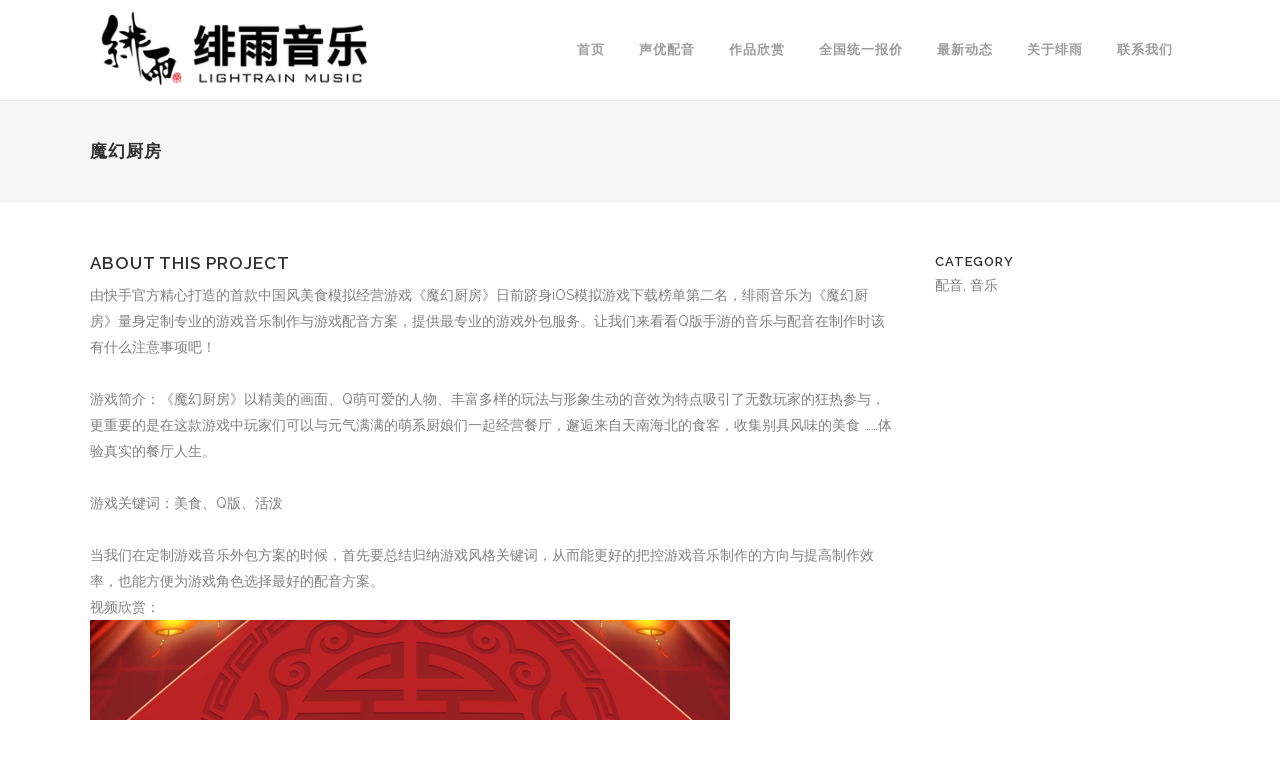

--- FILE ---
content_type: text/html; charset=UTF-8
request_url: https://www.lightrain.com.cn/portfolio_page/%E9%AD%94%E5%B9%BB%E5%8E%A8%E6%88%BF/
body_size: 6836
content:
<!DOCTYPE html><html lang="zh-CN"><head><link rel="stylesheet" href="//fonts.googleapis.com/css?family=Raleway:100,200,300,400,500,600,700,800,900,300italic,400italic%7CLato:100,300,regular,700,900,400%7COpen+Sans:300%7CIndie+Flower:regular%7COswald:300,regular,700%7CNunito:300,regular,200,600%7CCaveat:regular%7CPacifico:regular%7CHandlee:regular%7CPoppins:300,regular,500,600,700%7CMontserrat:regular,700,100,200,300,900&subset=latin%2Clatin-ext" /><meta charset="UTF-8" /><title>绯雨音乐 |   魔幻厨房</title><meta name="viewport" content="width=device-width,initial-scale=1,user-scalable=no"><link rel="profile" href="http://gmpg.org/xfn/11" /><link rel="pingback" href="https://www.lightrain.com.cn/xmlrpc.php" /><link rel="shortcut icon" type="image/x-icon" href=""><link rel="apple-touch-icon" href=""/><link rel='dns-prefetch' href='//fonts.googleapis.com' /><link rel='dns-prefetch' href='//s.w.org' /><link rel='dns-prefetch' href='//100audio.100market.net' /><link rel='stylesheet' id='layerslider-css'  href='https://www.lightrain.com.cn/wp-content/plugins/LayerSlider/assets/static/layerslider/css/layerslider.css' type='text/css' media='all' /><link rel='stylesheet' id='default_style-css'  href='https://www.lightrain.com.cn/wp-content/themes/bridge/style.css' type='text/css' media='all' /><link rel='stylesheet' id='qode_font_awesome-css'  href='https://www.lightrain.com.cn/wp-content/themes/bridge/css/font-awesome/css/font-awesome.min.css' type='text/css' media='all' /><link rel='stylesheet' id='qode_font_elegant-css'  href='https://www.lightrain.com.cn/wp-content/themes/bridge/css/elegant-icons/style.min.css' type='text/css' media='all' /><link rel='stylesheet' id='qode_linea_icons-css'  href='https://www.lightrain.com.cn/wp-content/themes/bridge/css/linea-icons/style.css' type='text/css' media='all' /><link rel='stylesheet' id='stylesheet-css'  href='https://www.lightrain.com.cn/wp-content/themes/bridge/css/stylesheet.min.css' type='text/css' media='all' /><link rel='stylesheet' id='qode_print-css'  href='https://www.lightrain.com.cn/wp-content/themes/bridge/css/print.css' type='text/css' media='all' /><link rel='stylesheet' id='style_dynamic-css'  href='https://www.lightrain.com.cn/wp-content/cache/busting/1/wp-content-themes-bridge-css-style_dynamic-6948235057c4c091399107.css' type='text/css' media='all' /><link rel='stylesheet' id='responsive-css'  href='https://www.lightrain.com.cn/wp-content/themes/bridge/css/responsive.min.css' type='text/css' media='all' /><link rel='stylesheet' id='style_dynamic_responsive-css'  href='https://www.lightrain.com.cn/wp-content/cache/busting/1/wp-content-themes-bridge-css-style_dynamic_responsive-6948235057c4c091399107.css' type='text/css' media='all' /><link rel='stylesheet' id='js_composer_front-css'  href='https://www.lightrain.com.cn/wp-content/plugins/js_composer/assets/css/js_composer.min.css' type='text/css' media='all' /><link rel='stylesheet' id='custom_css-css'  href='https://www.lightrain.com.cn/wp-content/cache/busting/1/wp-content-themes-bridge-css-custom_css-6948235057c4c091399107.css' type='text/css' media='all' /><link rel='stylesheet' id='childstyle-css'  href='https://www.lightrain.com.cn/wp-content/themes/bridge-child/style.css' type='text/css' media='all' /><link rel='stylesheet' id='bsf-Defaults-css'  href='https://www.lightrain.com.cn/wp-content/uploads/smile_fonts/Defaults/Defaults.css' type='text/css' media='all' /> <script type='text/javascript' src='https://100audio.100market.net/lightrain/wp-includes/js/jquery/jquery.js'></script> <script type='text/javascript' src='https://100audio.100market.net/lightrain/wp-includes/js/jquery/jquery-migrate.min.js'></script> <script type='text/javascript'>var LS_Meta={"v":"6.11.9","fixGSAP":"1"};</script> <script type='text/javascript' src='https://www.lightrain.com.cn/wp-content/plugins/LayerSlider/assets/static/layerslider/js/layerslider.utils.js'></script> <script type='text/javascript' src='https://www.lightrain.com.cn/wp-content/plugins/LayerSlider/assets/static/layerslider/js/layerslider.kreaturamedia.jquery.js'></script> <script type='text/javascript' src='https://www.lightrain.com.cn/wp-content/plugins/LayerSlider/assets/static/layerslider/js/layerslider.transitions.js'></script> <script type='text/javascript'>var GmediaGallery={"ajaxurl":"https:\/\/www.lightrain.com.cn\/wp-admin\/admin-ajax.php","nonce":"dbb3521d5e","upload_dirurl":"https:\/\/www.lightrain.com.cn\/wp-content\/grand-media","plugin_dirurl":"https:\/\/www.lightrain.com.cn\/wp-content\/grand-media","license":"1248:1sl-3b85-69d2-3fba","license2":"7616d1abb36a53bfe8ca9f8a8b27a1be"};</script> <script type='text/javascript' src='https://www.lightrain.com.cn/wp-content/plugins/grand-media/assets/gmedia.global.front.js'></script> <meta name="generator" content="Powered by LayerSlider 6.11.9 - Multi-Purpose, Responsive, Parallax, Mobile-Friendly Slider Plugin for WordPress." /><link rel='prev' title='波克捕鱼' href='https://www.lightrain.com.cn/portfolio_page/%e6%b3%a2%e5%85%8b%e6%8d%95%e9%b1%bc/' /><link rel='next' title='少年御灵师' href='https://www.lightrain.com.cn/portfolio_page/%e5%b0%91%e5%b9%b4%e5%be%a1%e7%81%b5%e5%b8%88/' /><meta name="generator" content="Powered by Visual Composer - drag and drop page builder for WordPress."/> <!--[if lte IE 9]><link rel="stylesheet" type="text/css" href="https://www.lightrain.com.cn/wp-content/plugins/js_composer/assets/css/vc_lte_ie9.min.css" media="screen"><![endif]--><link rel="icon" href="https://www.lightrain.com.cn/wp-content/uploads/2017/02/cropped-绯雨logo副本副本-32x32.png" sizes="32x32" /><link rel="icon" href="https://www.lightrain.com.cn/wp-content/uploads/2017/02/cropped-绯雨logo副本副本-192x192.png" sizes="192x192" /><link rel="apple-touch-icon-precomposed" href="https://www.lightrain.com.cn/wp-content/uploads/2017/02/cropped-绯雨logo副本副本-180x180.png" /><meta name="msapplication-TileImage" content="https://www.lightrain.com.cn/wp-content/uploads/2017/02/cropped-绯雨logo副本副本-270x270.png" /> <noscript><style type="text/css">.wpb_animate_when_almost_visible{opacity:1}</style></noscript><script data-no-minify="1" data-cfasync="false">(function(w,d){function a(){var b=d.createElement("script");b.async=!0;b.src="https://www.lightrain.com.cn/wp-content/plugins/wp-rocket/inc/front/js/lazyload.1.0.5.min.js";var a=d.getElementsByTagName("script")[0];a.parentNode.insertBefore(b,a)}w.attachEvent?w.attachEvent("onload",a):w.addEventListener("load",a,!1)})(window,document);</script></head><body class="portfolio_page-template-default single single-portfolio_page postid-21528  qode-child-theme-ver-1.0.0 qode-theme-ver-10.1.1 wpb-js-composer js-comp-ver-5.0.1 vc_responsive" itemscope itemtype="http://schema.org/WebPage"><div class="wrapper"><div class="wrapper_inner"><header class=" scroll_header_top_area  fixed scrolled_not_transparent with_border page_header"><div class="header_inner clearfix"><div class="header_top_bottom_holder"><div class="header_bottom clearfix" style='' ><div class="container"><div class="container_inner clearfix"><div class="header_inner_left"><div class="mobile_menu_button"> <span> <i class="qode_icon_font_awesome fa fa-bars " ></i> </span></div><div class="logo_wrapper"><div class="q_logo"> <a itemprop="url" href="https://www.lightrain.com.cn/"> <img itemprop="image" class="normal" src="https://100audio.100market.net/lightrain/wp-content/uploads/2017/07/绯雨LOGO-左右结构x100.png" alt="Logo"/> <img itemprop="image" class="light" src="https://100audio.100market.net/lightrain/wp-content/uploads/2017/07/绯雨LOGO-左右结构x100.png" alt="Logo"/> <img itemprop="image" class="dark" src="https://www.lightrain.com.cn/wp-content/themes/bridge/img/logo_black.png" alt="Logo"/> <img itemprop="image" class="sticky" src="https://www.lightrain.com.cn/wp-content/themes/bridge/img/logo_black.png" alt="Logo"/> <img itemprop="image" class="mobile" src="https://100audio.100market.net/lightrain/wp-content/uploads/2017/07/绯雨LOGO-左右结构x100.png" alt="Logo"/> </a></div></div></div><div class="header_inner_right"><div class="side_menu_button_wrapper right"><div class="side_menu_button"></div></div></div> <nav class="main_menu drop_down right"><ul id="menu-1" class=""><li id="nav-menu-item-19752" class="menu-item menu-item-type-custom menu-item-object-custom menu-item-home  narrow"><a href="https://www.lightrain.com.cn" class=""><i class="menu_icon blank fa"></i><span>首页</span><span class="plus"></span></a></li><li id="nav-menu-item-18060" class="menu-item menu-item-type-post_type menu-item-object-page menu-item-has-children  has_sub narrow"><a href="https://www.lightrain.com.cn/dubbing/" class=""><i class="menu_icon blank fa"></i><span>声优配音</span><span class="plus"></span></a><div class="second"><div class="inner"><ul><li id="nav-menu-item-18059" class="menu-item menu-item-type-post_type menu-item-object-page "><a href="https://www.lightrain.com.cn/studio/" class=""><i class="menu_icon blank fa"></i><span>绯雨录音棚</span><span class="plus"></span></a></li></ul></div></div></li><li id="nav-menu-item-16886" class="menu-item menu-item-type-post_type menu-item-object-page menu-item-has-children  has_sub narrow"><a href="https://www.lightrain.com.cn/demo/" class=""><i class="menu_icon blank fa"></i><span>作品欣赏</span><span class="plus"></span></a><div class="second"><div class="inner"><ul><li id="nav-menu-item-18061" class="menu-item menu-item-type-post_type menu-item-object-page "><a href="https://www.lightrain.com.cn/music/" class=""><i class="menu_icon blank fa"></i><span>音乐制作</span><span class="plus"></span></a></li><li id="nav-menu-item-18062" class="menu-item menu-item-type-post_type menu-item-object-page "><a href="https://www.lightrain.com.cn/sfx/" class=""><i class="menu_icon blank fa"></i><span>音效设计</span><span class="plus"></span></a></li></ul></div></div></li><li id="nav-menu-item-16887" class="menu-item menu-item-type-post_type menu-item-object-page  narrow"><a href="https://www.lightrain.com.cn/pricing-tables/" class=""><i class="menu_icon blank fa"></i><span>全国统一报价</span><span class="plus"></span></a></li><li id="nav-menu-item-16889" class="menu-item menu-item-type-post_type menu-item-object-page  narrow"><a href="https://www.lightrain.com.cn/blog/" class=""><i class="menu_icon blank fa"></i><span>最新动态</span><span class="plus"></span></a></li><li id="nav-menu-item-16882" class="menu-item menu-item-type-post_type menu-item-object-page  narrow"><a href="https://www.lightrain.com.cn/introduce/" class=""><i class="menu_icon blank fa"></i><span>关于绯雨</span><span class="plus"></span></a></li><li id="nav-menu-item-17272" class="menu-item menu-item-type-post_type menu-item-object-page  narrow"><a href="https://www.lightrain.com.cn/contact/" class=""><i class="menu_icon blank fa"></i><span>联系我们</span><span class="plus"></span></a></li></ul> </nav> <nav class="mobile_menu"><ul id="menu-2" class=""><li id="mobile-menu-item-19752" class="menu-item menu-item-type-custom menu-item-object-custom menu-item-home "><a href="https://www.lightrain.com.cn" class=""><span>首页</span></a><span class="mobile_arrow"><i class="fa fa-angle-right"></i><i class="fa fa-angle-down"></i></span></li><li id="mobile-menu-item-18060" class="menu-item menu-item-type-post_type menu-item-object-page menu-item-has-children  has_sub"><a href="https://www.lightrain.com.cn/dubbing/" class=""><span>声优配音</span></a><span class="mobile_arrow"><i class="fa fa-angle-right"></i><i class="fa fa-angle-down"></i></span><ul class="sub_menu"><li id="mobile-menu-item-18059" class="menu-item menu-item-type-post_type menu-item-object-page "><a href="https://www.lightrain.com.cn/studio/" class=""><span>绯雨录音棚</span></a><span class="mobile_arrow"><i class="fa fa-angle-right"></i><i class="fa fa-angle-down"></i></span></li></ul></li><li id="mobile-menu-item-16886" class="menu-item menu-item-type-post_type menu-item-object-page menu-item-has-children  has_sub"><a href="https://www.lightrain.com.cn/demo/" class=""><span>作品欣赏</span></a><span class="mobile_arrow"><i class="fa fa-angle-right"></i><i class="fa fa-angle-down"></i></span><ul class="sub_menu"><li id="mobile-menu-item-18061" class="menu-item menu-item-type-post_type menu-item-object-page "><a href="https://www.lightrain.com.cn/music/" class=""><span>音乐制作</span></a><span class="mobile_arrow"><i class="fa fa-angle-right"></i><i class="fa fa-angle-down"></i></span></li><li id="mobile-menu-item-18062" class="menu-item menu-item-type-post_type menu-item-object-page "><a href="https://www.lightrain.com.cn/sfx/" class=""><span>音效设计</span></a><span class="mobile_arrow"><i class="fa fa-angle-right"></i><i class="fa fa-angle-down"></i></span></li></ul></li><li id="mobile-menu-item-16887" class="menu-item menu-item-type-post_type menu-item-object-page "><a href="https://www.lightrain.com.cn/pricing-tables/" class=""><span>全国统一报价</span></a><span class="mobile_arrow"><i class="fa fa-angle-right"></i><i class="fa fa-angle-down"></i></span></li><li id="mobile-menu-item-16889" class="menu-item menu-item-type-post_type menu-item-object-page "><a href="https://www.lightrain.com.cn/blog/" class=""><span>最新动态</span></a><span class="mobile_arrow"><i class="fa fa-angle-right"></i><i class="fa fa-angle-down"></i></span></li><li id="mobile-menu-item-16882" class="menu-item menu-item-type-post_type menu-item-object-page "><a href="https://www.lightrain.com.cn/introduce/" class=""><span>关于绯雨</span></a><span class="mobile_arrow"><i class="fa fa-angle-right"></i><i class="fa fa-angle-down"></i></span></li><li id="mobile-menu-item-17272" class="menu-item menu-item-type-post_type menu-item-object-page "><a href="https://www.lightrain.com.cn/contact/" class=""><span>联系我们</span></a><span class="mobile_arrow"><i class="fa fa-angle-right"></i><i class="fa fa-angle-down"></i></span></li></ul> </nav></div></div></div></div></div></header><a id='back_to_top' href='#'> <span class="fa-stack"> <i class="fa fa-arrow-up" style=""></i> </span> </a><div class="content "><div class="content_inner  "><div class="title_outer title_without_animation"    data-height="201"><div class="title title_size_small  position_left " style="height:201px;background-color:#F6F6F6;"><div class="image not_responsive"></div><div class="title_holder"  style="padding-top:101px;height:100px;"><div class="container"><div class="container_inner clearfix"><div class="title_subtitle_holder" ><h1 ><span>魔幻厨房</span></h1></div></div></div></div></div></div><div class="container"><div class="container_inner default_template_holder clearfix" ><div class="portfolio_single portfolio_template_5"><div class="portfolio_images"></div><div class="two_columns_75_25 clearfix portfolio_container"><div class="column1"><div class="column_inner"><div class="portfolio_single_text_holder"><h3>About This Project</h3><p>由快手官方精心打造的首款中国风美食模拟经营游戏《魔幻厨房》日前跻身iOS模拟游戏下载榜单第二名，绯雨音乐为《魔幻厨房》量身定制专业的游戏音乐制作与游戏配音方案，提供最专业的游戏外包服务。让我们来看看Q版手游的音乐与配音在制作时该有什么注意事项吧！<br /> &nbsp;<br /> 游戏简介：《魔幻厨房》以精美的画面、Q萌可爱的人物、丰富多样的玩法与形象生动的音效为特点吸引了无数玩家的狂热参与，更重要的是在这款游戏中玩家们可以与元气满满的萌系厨娘们一起经营餐厅，邂逅来自天南海北的食客，收集别具风味的美食 &#8230;&#8230;体验真实的餐厅人生。<br /> &nbsp;<br /> 游戏关键词：美食、Q版、活泼<br /> &nbsp;<br /> 当我们在定制游戏音乐外包方案的时候，首先要总结归纳游戏风格关键词，从而能更好的把控游戏音乐制作的方向与提高制作效率，也能方便为游戏角色选择最好的配音方案。</p><p>视频欣赏：</p><div style="width: 640px;" class="wp-video"><!--[if lt IE 9]><script>document.createElement('video');</script><![endif]--> <video class="wp-video-shortcode" id="video-21528-1" width="640" height="360" preload="metadata" controls="controls"><source type="video/mp4" src="https://100audio.100market.net/lightrain/wp-content/uploads/2020/04/魔幻厨房.mp4?_=1" /><a href="https://100audio.100market.net/lightrain/wp-content/uploads/2020/04/魔幻厨房.mp4">https://100audio.100market.net/lightrain/wp-content/uploads/2020/04/魔幻厨房.mp4</a></video></div><br /> &nbsp;<br /> 为了让玩家能够得到极佳的游戏体验，绯雨音乐的导演和配音演员们在配音前就对游戏中出现的每一个人物、每一句话进行分析，对游戏中的每个字和音效都精雕细琢，细细揣摩，希望为游戏角色赋予更加饱满的性格，确保玩家在游戏中可以感受多样化的玩法，享受指尖操作带来的乐趣，得到立体式的体验。</p><p>配音试听：<br /> &nbsp;<br /> 女声<br /> <!--[if lt IE 9]><script>document.createElement('audio');</script><![endif]--> <audio class="wp-audio-shortcode" id="audio-21528-1" preload="none" style="width: 100%;" controls="controls"><source type="audio/mpeg" src="https://100audio.100market.net/lightrain/wp-content/uploads/2020/04/女-厨房.mp3?_=1" /><a href="https://100audio.100market.net/lightrain/wp-content/uploads/2020/04/女-厨房.mp3">https://100audio.100market.net/lightrain/wp-content/uploads/2020/04/女-厨房.mp3</a></audio></p><p>&nbsp;<br /> 男声<br /> <audio class="wp-audio-shortcode" id="audio-21528-2" preload="none" style="width: 100%;" controls="controls"><source type="audio/mpeg" src="https://100audio.100market.net/lightrain/wp-content/uploads/2020/04/男-厨房.mp3?_=2" /><a href="https://100audio.100market.net/lightrain/wp-content/uploads/2020/04/男-厨房.mp3">https://100audio.100market.net/lightrain/wp-content/uploads/2020/04/男-厨房.mp3</a></audio></p><p>&nbsp;<br /> 绯雨音乐是一家专业从事游戏音乐制作，游戏音效设计及游戏配音定制的公司，自公司成立以来至今已经为上千部游戏提供配音方案。拥有超过10年的配音经验，在游戏配音领域广受好评。曾为《三国杀OL》《少年三国志》《女神联盟》《全民主公》《全民奇迹MU》《萌江湖》《神仙道》《神雕侠侣》等多款知名游戏提供配音服务，在上海、北京、成都和广州设立了本地化制作团队，制作团队规模50人，配音团队规模超过100人，致力于提供更加高效和专业的音频服务。</p></div></div></div><div class="column2"><div class="column_inner"><div class="portfolio_detail portfolio_single_follow"><div class="info portfolio_categories"><h6>Category</h6> <span class="category"> 配音, 音乐 </span></div><div class="portfolio_social_holder"></div></div></div></div></div><div class="portfolio_navigation "><div class="portfolio_prev"> <a href="https://www.lightrain.com.cn/portfolio_page/%e6%b3%a2%e5%85%8b%e6%8d%95%e9%b1%bc/" rel="prev"><i class="fa fa-angle-left"></i></a></div><div class="portfolio_button"><a itemprop="url" href="https://www.lightrain.com.cn/demo/"></a></div><div class="portfolio_next"> <a href="https://www.lightrain.com.cn/portfolio_page/%e5%b0%91%e5%b9%b4%e5%be%a1%e7%81%b5%e5%b8%88/" rel="next"><i class="fa fa-angle-right"></i></a></div></div></div></div></div><div class="content_bottom" ></div></div></div><footer class="uncover"><div class="footer_inner clearfix"><div class="footer_top_holder"><div class="footer_top"><div class="container"><div class="container_inner"><div class="four_columns clearfix"><div class="column1 footer_col1"><div class="column_inner"><div id="text-29" class="widget widget_text"><h5>关于绯雨</h5><div class="textwidget"><p><a href="https://www.lightrain.com.cn/introduce/" target="_blank" rel="noopener">绯雨介绍</a></p><p><a href="https://www.lightrain.com.cn/contact/#c1" target="_blank" rel="noopener">上海绯雨 </a></p><p><a href="https://www.lightrain.com.cn/contact/#c2" target="_blank" rel="noopener">北京绯雨</a></p><p><a href="https://www.lightrain.com.cn/contact/#c3" target="_blank" rel="noopener">广州绯雨</a></p><p><a href="https://www.lightrain.com.cn/contact/#c4" target="_blank" rel="noopener">成都绯雨</a></p></div></div></div></div><div class="column2 footer_col2"><div class="column_inner"><div id="text-5" class="widget widget_text"><h5>加入我们</h5><div class="textwidget"><p><a href=" https://www.lightrain.com.cn/hr/" target="_blank" rel="noopener">招聘信息</a></p><p><a href="https://www.lightrain.com.cn/peixun/" target="_blank" rel="noopener">配音培训班</a></p></div></div></div></div><div class="column3 footer_col3"><div class="column_inner"><div id="text-26" class="widget widget_text"><div class="textwidget"><div class="clearfix"><div class="fr"><p>绯雨音乐新浪微博：<br /> <a href="http://weibo.com/lightrainmusic"rel="nofollow"> http://weibo.com/lightrainmusic</a></p><p>&nbsp;</p><p>微信扫码关注绯雨微信公众号</p></div></div></div></div><div id="media_image-7" class="widget widget_media_image"><img width="170" height="170" src="https://www.lightrain.com.cn/wp-content/uploads/2017/12/qrcode_for_gh_b309208aa74c_430.jpg" class="image wp-image-17857  attachment-full size-full" alt="" style="max-width: 100%; height: auto;" srcset="https://www.lightrain.com.cn/wp-content/uploads/2017/12/qrcode_for_gh_b309208aa74c_430.jpg 170w, https://www.lightrain.com.cn/wp-content/uploads/2017/12/qrcode_for_gh_b309208aa74c_430-150x150.jpg 150w" sizes="(max-width: 170px) 100vw, 170px" /></div></div></div><div class="column4 footer_col4"><div class="column_inner"><div id="text-27" class="widget widget_text"><div class="textwidget"><div class="clearfix"><div class="fr"><p>绯雨配音社B站视频动态：<br /> <a href="http://space.bilibili.com/5513608"rel="nofollow">http://space.bilibili.com/5513608</a></p><p>&nbsp;</p><p>微信扫码关注绯雨配音社微信公众号</p></div></div></div></div><div id="media_image-8" class="widget widget_media_image"><img width="170" height="170" src="https://www.lightrain.com.cn/wp-content/uploads/2017/12/qrcode1.jpg" class="image wp-image-17858  attachment-full size-full" alt="" style="max-width: 100%; height: auto;" srcset="https://www.lightrain.com.cn/wp-content/uploads/2017/12/qrcode1.jpg 170w, https://www.lightrain.com.cn/wp-content/uploads/2017/12/qrcode1-150x150.jpg 150w" sizes="(max-width: 170px) 100vw, 170px" /></div><div id="custom_html-5" class="widget_text widget widget_custom_html"><div class="textwidget custom-html-widget"><script>window.chatwootSettings={"position":"right","type":"expanded_bubble","launcherTitle":"联系我们"};(function(d,t){var BASE_URL="https://www.100market.net";var g=d.createElement(t),s=d.getElementsByTagName(t)[0];g.src=BASE_URL+"/packs/js/sdk.js";g.async=true;s.parentNode.insertBefore(g,s);g.onload=function(){window.chatwootSDK.run({websiteToken:'ig2BMPhV1rCaxFSprVrt1dnV',baseUrl:BASE_URL})}})(document,"script");</script></div></div></div></div></div></div></div></div></div><div class="footer_bottom_holder"><div class="footer_bottom"><div class="textwidget"><p><span style="color: #7f7f7f;"><br /> © 2010-2025 绯雨音乐 LightrainMusic 版权所有   <a style="color: #7f7f7f;" href="https://beian.miit.gov.cn/" target="_blank" rel="nofollow noopener">沪ICP备12048976号-1</a></span></p></div><div class="textwidget"><p><script>var _hmt=_hmt||[];(function(){var hm=document.createElement("script");hm.src="https://hm.baidu.com/hm.js?7c01da624a059714243cc2b34d56e2c1";var s=document.getElementsByTagName("script")[0];s.parentNode.insertBefore(hm,s);})();</script></p></div></div></div></div> </footer></div></div><link rel='stylesheet' id='mediaelement-css'  href='https://100audio.100market.net/lightrain/wp-includes/js/mediaelement/mediaelementplayer.min.css' type='text/css' media='all' /><link rel='stylesheet' id='wp-mediaelement-css'  href='https://100audio.100market.net/lightrain/wp-includes/js/mediaelement/wp-mediaelement.min.css' type='text/css' media='all' /> <script type='text/javascript'>var qodeLike={"ajaxurl":"https:\/\/www.lightrain.com.cn\/wp-admin\/admin-ajax.php"};</script> <script type='text/javascript' src='https://www.lightrain.com.cn/wp-content/themes/bridge/js/qode-like.min.js'></script> <script type='text/javascript' src='https://www.lightrain.com.cn/wp-content/themes/bridge/js/plugins.js'></script> <script type='text/javascript' src='https://www.lightrain.com.cn/wp-content/themes/bridge/js/jquery.carouFredSel-6.2.1.min.js'></script> <script type='text/javascript' src='https://www.lightrain.com.cn/wp-content/themes/bridge/js/lemmon-slider.min.js'></script> <script type='text/javascript' src='https://www.lightrain.com.cn/wp-content/themes/bridge/js/jquery.fullPage.min.js'></script> <script type='text/javascript' src='https://www.lightrain.com.cn/wp-content/themes/bridge/js/jquery.mousewheel.min.js'></script> <script type='text/javascript' src='https://www.lightrain.com.cn/wp-content/themes/bridge/js/jquery.touchSwipe.min.js'></script> <script type='text/javascript' src='https://www.lightrain.com.cn/wp-content/plugins/js_composer/assets/lib/bower/isotope/dist/isotope.pkgd.min.js'></script> <script type='text/javascript' src='https://www.lightrain.com.cn/wp-content/themes/bridge/js/jquery.stretch.js'></script> <script type='text/javascript' src='https://www.lightrain.com.cn/wp-content/cache/busting/1/wp-content-themes-bridge-js-default_dynamic-6948235057c62610087333.js'></script> <script type='text/javascript' src='https://www.lightrain.com.cn/wp-content/themes/bridge/js/default.min.js'></script> <script type='text/javascript' src='https://www.lightrain.com.cn/wp-content/cache/busting/1/wp-content-themes-bridge-js-custom_js-6948235057c62610087333.js'></script> <script type='text/javascript' src='https://100audio.100market.net/lightrain/wp-includes/js/comment-reply.min.js'></script> <script type='text/javascript' src='https://www.lightrain.com.cn/wp-content/plugins/js_composer/assets/js/dist/js_composer_front.min.js'></script> <script type='text/javascript'>var mejsL10n={"language":"zh-CN","strings":{"Close":"\u5173\u95ed","Fullscreen":"\u5168\u5c4f","Turn off Fullscreen":"\u5173\u95ed\u5168\u5c4f","Go Fullscreen":"\u5168\u5c4f","Download File":"\u4e0b\u8f7d\u6587\u4ef6","Download Video":"\u4e0b\u8f7d\u89c6\u9891","Play":"\u64ad\u653e","Pause":"\u6682\u505c","Captions\/Subtitles":"\u5b57\u5e55","None":"\u65e0\u5b57\u5e55","Time Slider":"\u65f6\u95f4\u8f74","Skip back %1 seconds":"\u8df3\u56de%1\u79d2","Video Player":"\u89c6\u9891\u64ad\u653e\u5668","Audio Player":"\u97f3\u9891\u64ad\u653e\u5668","Volume Slider":"\u97f3\u91cf","Mute Toggle":"\u5207\u6362\u9759\u97f3","Unmute":"\u53d6\u6d88\u9759\u97f3","Mute":"\u9759\u97f3","Use Up\/Down Arrow keys to increase or decrease volume.":"\u4f7f\u7528\u4e0a\/\u4e0b\u7bad\u5934\u952e\u6765\u589e\u9ad8\u6216\u964d\u4f4e\u97f3\u91cf\u3002","Use Left\/Right Arrow keys to advance one second, Up\/Down arrows to advance ten seconds.":"\u4f7f\u7528\u5de6\/\u53f3\u7bad\u5934\u952e\u6765\u524d\u8fdb\u4e00\u79d2\uff0c\u4e0a\/\u4e0b\u7bad\u5934\u952e\u6765\u524d\u8fdb\u5341\u79d2\u3002"}};var _wpmejsSettings={"pluginPath":"\/wp-includes\/js\/mediaelement\/"};</script> <script type='text/javascript' src='https://100audio.100market.net/lightrain/wp-includes/js/mediaelement/mediaelement-and-player.min.js'></script> <script type='text/javascript' src='https://100audio.100market.net/lightrain/wp-includes/js/mediaelement/wp-mediaelement.min.js'></script> </body></html>
<!-- This website is like a Rocket, isn't it? Performance optimized by WP Rocket. Learn more: https://wp-rocket.me - Debug: cached@1768804944 -->